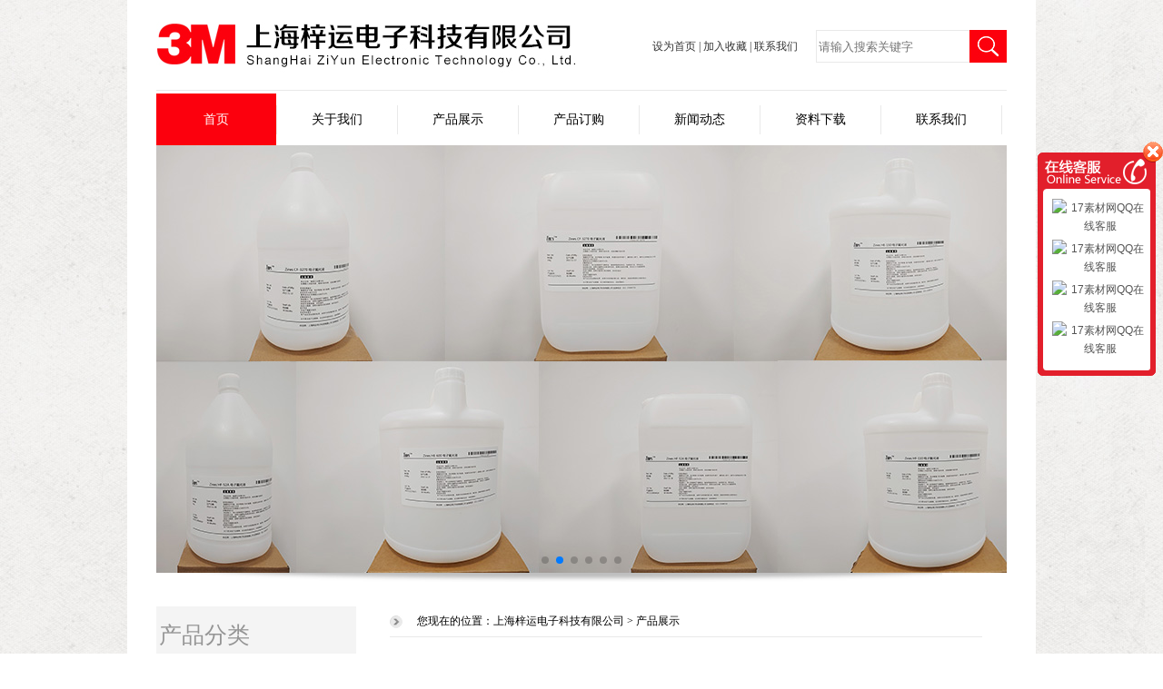

--- FILE ---
content_type: text/html; charset=utf-8
request_url: https://zy3m.com/product-229.aspx
body_size: 5130
content:
<!DOCTYPE html PUBLIC "-//W3C//DTD XHTML 1.0 Transitional//EN" "http://www.w3.org/TR/xhtml1/DTD/xhtml1-transitional.dtd">
<html xmlns="http://www.w3.org/1999/xhtml">
<head>
    <meta http-equiv="Content-Type" content="text/html; charset=utf-8" />
    <title>上海梓运电子科技有限公司</title>
    <link rel="stylesheet" href="/templates/demo/style/style.css" />
    <script type="text/javascript" src="/player/jquery-1.7.1.min.js"></script>
    <script src="/player/jquery.flexslider-min.js"></script>
    <script src="/player/jquery.SuperSlide.2.1.1.js"></script>
</head>
<body>
    <div id="bigbox">
        <div class="wrap">
            <div class="bigbox">
                  <link rel="stylesheet" href="/images/style.css" />
<script type="text/javascript" src="/templates/demo/js/base.js" charset="gb2312"></script>
<div class="header">
    <div class="logo">
        <img src="/templates/demo/images/logo.jpg" />
    </div>
    <div class="header_right">
        <div class="header_nav">
            <a href="javascript:void(0);" onclick="SetHome(this,window.location)">设为首页</a> |
            <a href="javascript:void(0);" onclick="AddFavorite(window.location,document.title)">
                加入收藏</a> | <a href="/content-contacts.aspx">联系我们</a></div>
        <input value="" class="inp1" type="submit" style="background: url(/templates/demo/images/sousuo.jpg) no-repeat;
            width: 41px; height: 36px; cursor: pointer; border: 0" onclick="SiteSearch('/search.aspx', '#keywords');" />
        <input class="inp2" id="keywords" name="keywords" type="text" placeholder="请输入搜索关键字"
            onkeydown="if(event.keyCode==13){SiteSearch('/search.aspx', '#keywords');return false};" />
    </div>
</div>
<ul class="nav">
    <li class="on"><a href="/index.aspx">首页</a></li>
    <li><a href="/about.aspx">关于我们</a></li>
    <li><a href="/product.aspx">产品展示</a></li>
    <li><a href="/feedback.aspx">产品订购</a></li>
    <li><a href="/new.aspx">新闻动态</a></li>
    <li><a href="/down.aspx">资料下载</a></li>
    <li><a href="/content-contacts.aspx">联系我们</a></li>
</ul>
<div class="banner">
   <link href="/templates/demo/swiper/swiper-bundle.min.css" rel="stylesheet" type="text/css" />
    <script type='text/javascript' src='/templates/demo/swiper/swiper-bundle.min.js'></script>

    <!-- Demo styles -->
    <style>
      .swiper {
        width: 936px;
        height: 471px;
      }

      .swiper-slide {
        text-align: center;
        font-size: 18px;
        background: #fff;

        /* Center slide text vertically */
        display: -webkit-box;
        display: -ms-flexbox;
        display: -webkit-flex;
        display: flex;
        -webkit-box-pack: center;
        -ms-flex-pack: center;
        -webkit-justify-content: center;
        justify-content: center;
        -webkit-box-align: center;
        -ms-flex-align: center;
        -webkit-align-items: center;
        align-items: center;
      }

      .swiper-slide img {
        display: block;
        width: 100%;
        height: 100%;
        object-fit: cover;
      }
    </style>

<!--头部开始-->
<!--banner start-->
<div class="swiper mySwiper">
  <div class="swiper-wrapper">
    <div class="swiper-slide"><img src="/templates/demo/images/banner2.jpg"></div>
    <div class="swiper-slide"><img src="/templates/demo/images/banner1.jpg"></div>
    <div class="swiper-slide"><img src="/templates/demo/images/banner3.jpg"></div>
    <div class="swiper-slide"><img src="/templates/demo/images/banner4.jpg"></div>
    <div class="swiper-slide"><img src="/templates/demo/images/banner5.jpg"></div>
    <div class="swiper-slide"><img src="/templates/demo/images/banner6.jpg"></div>
  </div>
  <div class="swiper-pagination"></div>
</div>

    <!-- Swiper JS -->

    <!-- Initialize Swiper -->
    <script>
      var swiper = new Swiper(".mySwiper", {

        autoplay: true,
        pagination: {
          el: ".swiper-pagination",
          clickable: true,
        },
      });
    </script>
<div style="clear:both;"></div>
<!--banner end-->

</div>
<div id="online_service_bar">
	<div id="online_service_minibar"></div>
	<div id="online_service_fullbar">
		<div class="service_bar_head"><span id="service_bar_close" title="点击关闭">点击关闭</span></div>
		<div class="service_bar_main">
			<ul class="service_menu">
				<li class="hover">
					<dl>
						<dd>
					<a target="_blank" href="http://wpa.qq.com/msgrd?v=3&uin=2694886047&site=qq&menu=yes"><img width="74" height="22" border="0" src="http://wpa.qq.com/pa?p=2:2694886047:41" alt="17素材网QQ在线客服" title="17素材网QQ在线客服" /></a>
					<a target="_blank" href="http://wpa.qq.com/msgrd?v=3&uin=1625830490&site=qq&menu=yes"><img width="74" height="22" border="0" src="http://wpa.qq.com/pa?p=2:1625830490:41" alt="17素材网QQ在线客服" title="17素材网QQ在线客服" /></a>
					<a target="_blank" href="http://wpa.qq.com/msgrd?v=3&uin=379020032&site=qq&menu=yes"><img width="74" height="22" border="0" src="http://wpa.qq.com/pa?p=2:379020032:41" alt="17素材网QQ在线客服" title="17素材网QQ在线客服" /></a>
                    <a target="_blank" href="http://wpa.qq.com/msgrd?v=3&uin=2876261776&site=qq&menu=yes"><img width="74" height="22" border="0" src="http://wpa.qq.com/pa?p=2:2876261776:41" alt="17素材网QQ在线客服" title="17素材网QQ在线客服" /></a>
						</dd>
					</dl>
				</li>
			</li>
			</ul>
		</div>
	</div>
</div>

                <div class="main">
                    <div class="main_left">
    <div class="cpfl1">
        <div class="cpfl_p1">
            产品分类</div>
        <!--产品下拉开始-->
        <script type="text/javascript">
            $(document).ready(function () {
                $(".div3").eq(0).slideDown();
                $(".div2").click(function () {
                    $(".div2").next("div").slideUp("slow");
                    $(this).next("div").slideToggle("slow").siblings(".div3:visible").slideUp("slow");

                });
            });
        </script>
        <div class="left1">
            <div class="div1">
                
                <div class="div2 div21">
                    Zines 电子氟化液</div>
                <div class="div3" >
                    <ul>
                        
                        <li><a href="/product-256.aspx">Zines HF-3283</a></li>
                        
                        <li><a href="/product-257.aspx">Zines HF-40</a></li>
                        
                        <li><a href="/product-260.aspx">Zines HE-100</a></li>
                        
                        <li><a href="/product-246.aspx">Zines HE-150</a></li>
                        
                        <li><a href="/product-251.aspx">Zines HE-600</a></li>
                        
                        <li><a href="/product-244.aspx">Zines HF-110</a></li>
                        
                        <li><a href="/product-245.aspx">Zines HF-52</a></li>
                        
                        <li><a href="/product-263.aspx">Zines HE-7100</a></li>
                        
                        <li><a href="/product-262.aspx">Zines HE-7200</a></li>
                        
                        <li><a href="/product-250.aspx">Zines FCL-170</a></li>
                        
                        <li><a href="/product-254.aspx">Zines FCL-200</a></li>
                        
                        <li><a href="/product-258.aspx">Zines FCL-230</a></li>
                        
                        <li><a href="/product-259.aspx">Zines FCL-270</a></li>
                        
                        <li><a href="/product-264.aspx">Zines TR-5200</a></li>
                        
                    </ul>
                </div>
                
                <div class="div2 div21">
                    Zines 电子涂层</div>
                <div class="div3" >
                    <ul>
                        
                        <li><a href="/product-248.aspx">Zines TR-1200</a></li>
                        
                        <li><a href="/product-249.aspx">Zines TR-1204</a></li>
                        
                        <li><a href="/product-261.aspx">Zines TR-1208</a></li>
                        
                    </ul>
                </div>
                
                <div class="div2 div21">
                    Zines 底涂剂</div>
                <div class="div3" >
                    <ul>
                        
                        <li><a href="/product-253.aspx">Zines Neg-5200</a></li>
                        
                    </ul>
                </div>
                
                <div class="div2 div21">
                    3M 电子氟化液</div>
                <div class="div3" >
                    <ul>
                        
                        <li><a href="/product-226.aspx">3M Novec 7100</a></li>
                        
                        <li><a href="/product-228.aspx">3M Novec 7200</a></li>
                        
                        <li><a href="/product-230.aspx">3M Novec 7300</a></li>
                        
                        <li><a href="/product-233.aspx">3M Novec 7500</a></li>
                        
                        <li><a href="/product-221.aspx">3M FC-3283</a></li>
                        
                        <li><a href="/product-218.aspx">3M FC-40</a></li>
                        
                        <li><a href="/product-220.aspx">3M FC-770</a></li>
                        
                        <li><a href="/product-219.aspx">3M FC-72</a></li>
                        
                        <li><a href="/product-231.aspx">3M PF-5060</a></li>
                        
                        <li><a href="/product-235.aspx">3M Novec 72DA</a></li>
                        
                        <li><a href="/product-236.aspx">3M Novec 72DE</a></li>
                        
                        <li><a href="/product-234.aspx">3M Novec 71IPA</a></li>
                        
                        <li><a href="/product-227.aspx">3M Novec7100小</a></li>
                        
                        <li><a href="/product-229.aspx">3M Novec7200小</a></li>
                        
                    </ul>
                </div>
                
                <div class="div2 div21">
                    3M 电子涂层</div>
                <div class="div3" >
                    <ul>
                        
                        <li><a href="/product-222.aspx">3M Novec 1700</a></li>
                        
                        <li><a href="/product-223.aspx">3M Novec 1720</a></li>
                        
                        <li><a href="/product-224.aspx">3M Novec 2704</a></li>
                        
                        <li><a href="/product-225.aspx">3M Novec 2708</a></li>
                        
                    </ul>
                </div>
                
                <div class="div2 div21">
                    3M 表面活性剂</div>
                <div class="div3" >
                    <ul>
                        
                        <li><a href="/product-242.aspx">3M Novec4200</a></li>
                        
                    </ul>
                </div>
                
                <div class="div2 div21">
                    3M 防滑贴</div>
                <div class="div3" >
                    <ul>
                        
                        <li><a href="/product-215.aspx">3M610防滑贴</a></li>
                        
                        <li><a href="/product-216.aspx">3M620防滑贴</a></li>
                        
                        <li><a href="/product-217.aspx">3M630防滑贴</a></li>
                        
                        <li><a href="/product-211.aspx">3M310防滑贴</a></li>
                        
                        <li><a href="/product-212.aspx">3M370防滑贴</a></li>
                        
                        <li><a href="/product-209.aspx">3M220防滑贴</a></li>
                        
                        <li><a href="/product-210.aspx">3M280防滑贴</a></li>
                        
                        <li><a href="/product-213.aspx">3M510防滑贴</a></li>
                        
                        <li><a href="/product-214.aspx">3M530防滑贴</a></li>
                        
                    </ul>
                </div>
                
                <div class="div2 div21">
                    3M CUNO滤芯</div>
                <div class="div3" >
                    <ul>
                        
                        <li><a href="/product-237.aspx">3M CUNO Betapure</a></li>
                        
                        <li><a href="/product-239.aspx">3M Betafine-D</a></li>
                        
                        <li><a href="/product-240.aspx">3M PolyKLEAN</a></li>
                        
                        <li><a href="/product-238.aspx">3M Betafine BT</a></li>
                        
                    </ul>
                </div>
                
                <div class="div2 div21">
                    3M ITO专用研磨带</div>
                <div class="div3" >
                    <ul>
                        
                        <li><a href="/product-208.aspx">蓝色</a></li>
                        
                        <li><a href="/product-207.aspx">黄色</a></li>
                        
                        <li><a href="/product-206.aspx">白色</a></li>
                        
                    </ul>
                </div>
                
            </div>
        </div>
        <!--产品下拉结束-->
    </div>
    <div class="cpfl1">
        <div class="cpfl_p1">
            联系我们</div>
        <div class="lxwm1">
            <p style="background-color:#ffffff;font-family:宋体;">
	<span style="line-height:1.5;font-family:Arial;font-size:14px;">
	<p class="MsoNormal" align="left" style="background:white;">
		<p class="MsoNormal" align="left" style="background:white;">
			<span style="font-family:SimSun;">公司名称：上海梓运电子科技有限公司</span>
		</p>
		<p class="MsoNormal" align="left">
			<span style="font-family:SimSun;">联系人：毛先生</span>
		</p>
		<p class="MsoNormal" align="left">
			<span style="font-family:SimSun;">电话：021-37699755</span>
		</p>
		<p class="MsoNormal" align="left">
			<span style="font-family:SimSun;">传真：021-37821507</span>
		</p>
		<p class="MsoNormal" align="left">
			<span style="font-family:SimSun;">电邮：maojf0808@vip.163.com</span>
		</p>
		<p class="MsoNormal" align="left">
			<span style="font-family:SimSun;">移动电话：18321663579</span>
		</p>
<span style="font-family:SimSun;">地址：上海市松江区泗泾镇九干路280号46号厂房303室</span>
	</p>
</span>
</p>
<div>
</div>
        </div>
    </div>
</div>

                    <div class="main_right">
                        <div class="dqwz_title">
                            您现在的位置：<a href="/index.aspx">上海梓运电子科技有限公司</a> > <a href="/product.aspx">
                                产品展示</a></div>
                        <div class="dqwz_contect">
                            <ul class="cpzs_ul">
                                
                                <li><a href="/product_show-229-1322.aspx">
                                    <div class="cpzs">
                                        <img height="150" width="214" src="/upload/201511/05/201511051050399259.jpg" /></div>
                                </a>
                                    <div class="cpzs_sp">
                                        3M Novec 7200小包装</div>
                                </li>
                                
                            </ul>
                            <div style="clear: both">
                            </div>
                            <div class="scott" style="margin-bottom: 10px; margin-top: 30px">
                                </div>
                            <div style="clear: both">
                            </div>
                        </div>
                    </div>
                </div>
            </div>
             <script type="text/javascript">
 var default_view = 1; 
 //<!--1是默认展开，0是默认关闭，新开窗口看效果，别在原页面刷新 -->
</script>
<script type="text/javascript" src="/player/script.js"></script>
<div class="foot">
<div class=""><a href="/index.aspx">首页</a> | <a href="/about.aspx">关于我们</a> | <a href="/product.aspx">产品展示</a> | <a href="/feedback.aspx">产品订购</a> | <a href="/new.aspx">新闻动态</a> | <a href="/down.aspx">资料下载</a> | <a href="/content-contacts.aspx">联系我们</a></div>

<div class="">Copyright (C) 2009-2016 All Rights Reserved.上海梓运电子科技有限公司 <a href="https://beian.miit.gov.cn" target="_blank">沪ICP备12024555号-1</a>　<a href="http://www.beian.gov.cn/portal/registerSystemInfo?recordcode=31011702008323" target="_blank"><img src="/templates/demo/images/beian.png" alt="" style="vertical-align:middle;text-align:center;" >沪公网安备 31011702008323号</a><br />
</div>
            </div>
            <p align="center"><a target="_blank" href="http://wap.scjgj.sh.gov.cn/businessCheck/verifKey.do?showType=extShow&serial=9031000020160816145633000001147468-SAIC_SHOW_310000-2017092017143758408&signData=MEQCIGWOkOVy6VvRzJfDPWRNODmh9QIbs1RNV8+G68/zk6CuAiAuI+wg7vwVjWby4j6om8cozpBpkE47/JwDujJZeIsQsQ=="><img height="30" src="/templates/demo/images/zz.jpg" /></a></p>
        </div>
    </div>
</body>
</html>


--- FILE ---
content_type: text/css
request_url: https://zy3m.com/templates/demo/style/style.css
body_size: 3303
content:
body{  background:url(../images/bg.jpg) repeat; font:12px/22px "SimSun","Microsoft YaHei";}
body,ul,ol,li,p,h1,h2,h3,h4,h5,h6,form,fieldset,table,td,img,div,tr{ margin:0; padding:0;}
li,img,input,em{ list-style:none; border:none; font-style:normal;}
a:link, a:visited{color:#333;text-decoration:none;}
a:hover,a:active{ color:#f00; text-decoration:none;}
a{ text-decoration:none;}

.wrap{width:1000px;margin:0 auto;}
#bigbox{width:100%; min-width:1000px; overflow:hidden;}
.bigbox{width:936px; background:#fff; overflow:hidden; padding:0 32px;}

.header{width:936px; height:99px; border-bottom:1px solid #e9e9e9; overflow:hidden;}
.logo{float:left;}
.logo img{ display:block;}
.header_right{float:right; padding-top:33px;}
.header_nav{float:left; height:36px; line-height:36px; color:#333333;}
.header_nav a{ color:#333333;}
.header_nav a:hover{ text-decoration:underline;}
.inp1{float:right;}
.inp2{width:164px; height:32px; border:1px solid #e9e9e9; border-right:none; float:right; margin-left:20px;}

.nav{width:936px; padding-top:3px; overflow:hidden;}
.nav li{width:132px;float:left; background:url(../images/shutiao.jpg) no-repeat right center; padding-right:1px;}
.nav li a{ display:block; height:57px; line-height:57px; text-align:center; color:#000; font-size:14px; overflow:hidden;}
.nav li a:hover{ background:#fc000d; color:#fff;}
.nav .on a{ background:#fc000d; color:#fff;}

.base_tit {border-bottom: 1px solid #DADADA; color: #444444;font-size: 14px; margin: 20px auto 2px 0; padding-bottom: 5px;}
.form_box dl {clear: both;font-size: 12px;line-height: 25px; padding: 5px 0;}
.form_box dl dt {display: block;float: left;text-align: right;width: 150px;}
.form_box dl dd {margin-left: 150px; padding-left: 10px;}
.input {background:#FFF; border: 1px solid #CACACA; display: inline;font-family: 'Microsoft YaHei';height: 18px;line-height: 18px;margin-right: 5px;padding: 5px; vertical-align: middle;}
input.txt{width:200px;}
input.small{width:50px;}
.form_box dl dd .btn_submit{ background:#52A152; border:1px solid #429342;color:#FFF;cursor:pointer;font-family:'Microsoft YaHei';font-size:14px;line-height:1em;padding:10px 30px;}


.banner{width:936px; overflow:hidden; background:url(../images/banner_bottom.jpg) no-repeat center bottom; padding-bottom:22px;}
/*PC大图滚动开始*/
.flexslider{position:relative;height:471px;overflow:hidden;background:url(../images/loading.gif) 50% no-repeat;}
.slides{position:relative;z-index:1;height:471px;overflow:hidden;}
.slides li{height:471px;}
.slides li a{ display:block; width:100%; height:100%; text-align:left; text-indent:-9999px}
.flex-control-nav{position:absolute;bottom:10px;z-index:2; left:45%;text-align:center; display:none;}
.flex-control-nav li{display:inline-block;width:14px; float:left;height:14px;margin:0 5px;*display:inline;zoom:1;}
.flex-control-nav a{display:inline-block;width:14px;height:14px;line-height:40px;overflow:hidden;background:url(../images/dot.png) right 0 no-repeat;cursor:pointer;}
.flex-control-nav .flex-active{background-position:0 0;}
/*PC大图滚动结束*/

.boxs{width:936px; overflow:hidden; padding:15px 0 30px 0;}
.boxs_L{width:719px;float:right;}
.fw{width:719px;float:left;}
.fw_title{ display:block; height:54px; line-height:54px; border-bottom:1px solid #e9e9e9; font-size:32px; color:#959595;}
.fw_contect{ display:block; padding:21px 0 25px 0; overflow:hidden;border-bottom:1px solid #e9e9e9;}
.fw_b{width:232px;float:left; background:url(../images/shutiao1.jpg) no-repeat right center; margin-right:10px;}
.fw_ps{ display:block; height:54px; padding-left:66px; font-size:20px; color:#4b4b4b; line-height:24px; overflow:hidden;}
.fw_ps span{ font-family:Arial;}
.fw_p1{ background:url(../images/A.jpg) no-repeat left center;}
.fw_p2{ background:url(../images/B.jpg) no-repeat left center;}
.fw_p3{ background:url(../images/C.jpg) no-repeat left center;}
.fw_sp{ display:block; line-height:21px; color:#000; padding:14px 4px 0 5px; overflow:hidden;  height:84px}
.fw_more{float:right; padding-right:24px;}
.fw_more a{ color:#fc000d;}
.fw_more a:hover{ text-decoration:underline;}

.cp{width:719px;float:left; padding:20px 0 0 0; overflow:hidden;}
.cp li{width:232px;float:left;margin-right:11px;}
.cp li .cp_img{width:232px; height:162px; display:table-cell; vertical-align:middle; text-align:center; overflow:hidden;}
.cp li .cp_img img{ max-width:232px; max-height:162px; vertical-align:middle;}
.cp li .cp_sp{ display:block; height:28px; line-height:28px; text-align:center; overflow:hidden; color:#000;}

.boxs_R{width:175px;float:left;}
.cpfl{width:175px;float:left;}
.cpfl_p{ display:block;height:54px; line-height:54px; border-bottom:1px solid #e9e9e9; font-size:25px; color:#959595; overflow:hidden;}
/*产品下拉开始*/
.left{ display:block; height:100%; padding:30px 0 0 7px; overflow:hidden;}
.div1{ display:block; overflow:hidden;}
.div2{height:24px;line-height:24px;cursor:pointer;position:relative; background:url(../images/jiantou.jpg) no-repeat left center; color:#000; text-indent:23px;}
.div3{display:none; padding:5px 0 0 21px;}
.div3 ul{margin:0;padding:0;}
.div3 li{height:19px;line-height:19px;width:89px; background:#e9e9e9; overflow:hidden; margin-bottom:3px; text-indent:3px;}
.div3 li a{ color:#000;}
.div3 li a:hover{ color:#f00;}
/*产品下拉结束*/
.lxwm{ display:block; line-height:21px; color:#000; overflow:hidden; padding:15px 0 0 3px;}

.foot{width:1000px; height:123px; line-height:72px; color:#000; background:#dfdfdf; overflow:hidden;}
.foot_L{float:left; color:#000; padding-left:18px;}
.foot_L a{ color:#000;}
.foot_L a:hover{ color:#f00;}
.foot_R{float:right; padding-right:18px;}


/*neiye*/
.main{width:936px;overflow:hidden;padding:15px 0 30px 0;}
.main_left{width:220px;float:left; background:#f4f4f4;}
.cpfl1{width:220px;float:left;}
.cpfl_p1{ display:block;height:63px; line-height:63px; margin:0 9px 0 3px; border-bottom:1px solid #e3e3e3; font-size:25px; color:#959595; overflow:hidden;}
.left1{ display:block; height:100%; padding:20px 0 0 10px; overflow:hidden;}
.div21{ background:url(../images/jiantou1.jpg) no-repeat left center;}
.lxwm1{ display:block; line-height:21px; color:#000; overflow:hidden; padding:15px 0 40px 5px;}

.main_right{width:679px;float:right;}
.dqwz_title{width:652px;float:left; height:33px; line-height:33px; background:url(../images/jiantou.jpg) no-repeat left center; text-indent:30px; border-bottom:1px solid #e9e9e9; color:#000;}
.dqwz_title a{ color:#000;}
.dqwz_title a:hover{ color:#f00;}
.dqwz_contect{width:679px;float:left;}
.cpzs_ul{ display:block; padding-top:18px; overflow:hidden;}
.cpzs_ul li{width:214px;float:left;margin:0 10px 20px 0;}
.cpzs_ul li .cpzs_img{width:214px; height:150px; text-align:center; vertical-align:middle; display:table-cell; overflow:hidden;}
.cpzs_ul li .cpzs_img img{ max-width:214px;  max-height:150px; vertical-align:middle;}
.cpzs_ul li .cpzs_sp{ display:block; height:24px; line-height:35px; overflow:hidden; color:#000; text-align:center;}




div#downcontent { margin: 0px; text-align: left; }
div#downcontent .down { padding: 45px 0px 5px; float: right; cursor: pointer; }
div#downcontent .downprop { padding: 50px 2px 10px 40px; text-align: left; line-height: 22px; }
div#downcontent .propname { padding-right: 5px; font-weight: bold; }
div#downcontent .memo { padding: 15px; margin: 30px 0 5px 0; border: 1px solid rgb(221, 238, 255); text-align: left; background: none repeat scroll 0% 0% rgb(247, 251, 254); }
div#downcontent .con { clear: both; padding: 10px 2px 20px; text-align: left; }
div#downcontent .bzone { clear: both; margin: 20px 30px 20px 5px; text-align: left; }
div#downcontent .tags { font: 12px/22px Verdana,Arial,Helvetica,sans-serif; background: url('tags.gif') no-repeat scroll left center transparent; padding-left: 23px; height: 22px; }
div#downcontent .banzhu { display: none; font: 12px/22px Verdana,Arial,Helvetica,sans-serif; background: url('banzhu.gif') no-repeat scroll left center transparent; padding-left: 23px; height: 22px; }
div#contentpages { margin: 0px; height: 39px; }
div#contentpages ul { margin: 0px; padding: 0px; }
div#contentpages li { margin: 3px; list-style-type: none; float: left; background-color: rgb(255, 255, 255); color: rgb(80, 80, 80); border: 1px solid rgb(205, 230, 255); white-space: nowrap; padding: 2px 5px; cursor: pointer; }
div#contentpages li.pbutton { color: rgb(80, 80, 80); background-color: rgb(228, 242, 255); padding: 2px 6px; cursor: pointer; }
div#contentpages li.cbutton { color: rgb(80, 80, 80); background-color: rgb(228, 242, 255); padding: 2px 6px; cursor: default; }
/* ::::: http://demo.8555.net/4166_7338/menu/templates/images/bottommenu_1/A.css ::::: */

.scott{padding:3px;margin:3px;text-align:center;}
.scott a{border:#ddd 1px solid;padding:2px 5px;color:#88af3f;margin:0 2px 0 0;text-decoration:none;}
.scott a:hover{border:#85bd1e 1px solid;color:#638425;background-color:#f1ffd6;}
.scott a:active{border:#85bd1e 1px solid;color:#638425;background-color:#f1ffd6;}
.scott span.current{border:#b2e05d 1px solid;padding:2px 5px;font-weight:bold;color:#fff;margin:0 2px 0 0;background-color:#b2e05d;}
.scott span.disabled{border:#f3f3f3 1px solid;padding:2px 5px;color:#ccc;margin:0 2px 0 0;}

.time{ float:right; line-height:36px}
.ny_news_list{ background:url(../images/n_list_icon.jpg) left center no-repeat ; margin-right:20px;  font-family:@Adobe 宋体 Std L;   list-style-type:none; height: 36px; line-height: 36px; padding-left:20px; border-bottom:1px dotted #cacaca}




























--- FILE ---
content_type: application/javascript
request_url: https://zy3m.com/templates/demo/js/base.js
body_size: 2123
content:

//  加入收藏 
function AddFavorite(sURL, sTitle) {
    try {
        window.external.addFavorite(sURL, sTitle);
    }
    catch (e) {
        try {
            window.sidebar.addPanel(sTitle, sURL, "");
        }
        catch (e) {
            alert("加入收藏失败，请使用Ctrl+D进行添加");
        }
    }
}
//设为首页
function SetHome(obj, vrl) {
    try {
        obj.style.behavior = 'url(#default#homepage)'; obj.setHomePage(vrl);
    }
    catch (e) {
        if (window.netscape) {
            try {
                netscape.security.PrivilegeManager.enablePrivilege("UniversalXPConnect");
            }
            catch (e) {
                alert("此操作被浏览器拒绝！\n请在浏览器地址栏输入“about:config”并回车\n然后将 [signed.applets.codebase_principal_support]的值设置为'true',双击即可。");
            }
            var prefs = Components.classes['@mozilla.org/preferences-service;1'].getService(Components.interfaces.nsIPrefBranch);
            prefs.setCharPref('browser.startup.homepage', vrl);
        }
    }
}

/*搜索查询*/
function SiteSearch(send_url, divTgs) {
    var str = $.trim($(divTgs).val());
    if (str.length > 0 && str != "输入关健字") {
        window.location.href = send_url + "?keyword=" + encodeURI($(divTgs).val());
    }
    return false;
}

/*切换验证码*/
function ToggleCode(obj, codeurl) {
    $(obj).children("img").eq(0).attr("src", codeurl + "?time=" + Math.random());
    return false;
}
//复制文本
function copyText(txt) {
    window.clipboardData.setData("Text", txt);
    $.ligerDialog.success("复制成功，现在您可以通过粘贴来发送啦！");
}

//链接下载
function downLink(linkurl) {
    window.location.href = linkurl;
    return false;
}

//单击执行AJAX请求操作
function clickSubmit(sendUrl) {
    $.ajax({
        type: "POST",
        url: sendUrl,
        dataType: "json",
        timeout: 20000,
        success: function (data, textStatus) {
            if (data.msg == 1) {
                $.ligerDialog.success(data.msgbox, function () {
                    location.reload();
                });
            } else {
                $.ligerDialog.warn(data.msgbox);
            }
        },
        error: function (XMLHttpRequest, textStatus, errorThrown) {
            $.ligerDialog.error("状态：" + textStatus + "；出错提示：" + errorThrown);
        }
    });
}

/*表单AJAX提交封装(包含验证)*/
function AjaxInitForm(formId, btnId, isDialog, urlId) {
    var formObj = $('#' + formId);
    var btnObj = $("#" + btnId);
    var urlObj = $("#" + urlId);
    formObj.validate({
        errorElement: "span",
        success: function (label) {
            label.text(" ").addClass("success");
        },
        submitHandler: function (form) {
            //AJAX提交表单
            $(form).ajaxSubmit({
                beforeSubmit: formRequest,
                success: formResponse,
                error: formError,
                url: formObj.attr("url"),
                type: "post",
                dataType: "json",
                timeout: 60000
            });
            return false;
        }
    });

    //表单提交前
    function formRequest(formData, jqForm, options) {
        btnObj.attr("disabled", "disabled");
        btnObj.val("提交中...");
    }

    //表单提交后
    function formResponse(data, textStatus) {
        if (data.msg == 1) {
            btnObj.val("提交成功");
            //是否提示，默认不提示
            if (isDialog == 1) {
                $.ligerDialog.success(data.msgbox, function () {
                    if (data.url) {
                        location.href = data.url;
                    } else if (urlObj.length > 0 && urlObj.val() != "") {
                        location.href = urlObj.val();
                    } else {
                        location.reload();
                    }
                });
            } else {
                if (data.url) {
                    location.href = data.url;
                } else if (urlObj) {
                    location.href = urlObj.val();
                } else {
                    location.reload();
                }
            }
        } else {
            $.ligerDialog.warn(data.msgbox);
            btnObj.attr("disabled", "");
            btnObj.val("再次提交");
        }
    }
    //表单提交出错
    function formError(XMLHttpRequest, textStatus, errorThrown) {
        $.ligerDialog.error("状态：" + textStatus + "；出错提示：" + errorThrown);
        btnObj.attr("disabled", "");
        btnObj.val("再次提交");
    }
}